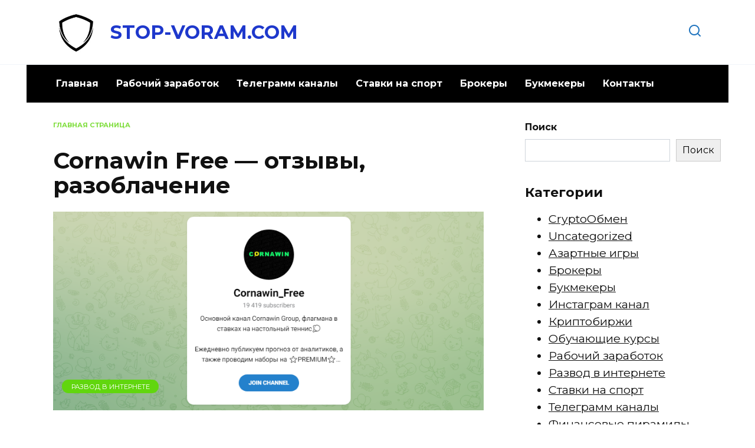

--- FILE ---
content_type: text/html; charset=UTF-8
request_url: https://stop-voram.com/razvod-v-internete/cornawin-free-otzyvy-razoblachenie/
body_size: 19682
content:
<!doctype html>
<html lang="ru-RU">
<head>
	<meta charset="UTF-8">
	<meta name="viewport" content="width=device-width, initial-scale=1">

	<meta name='robots' content='index, follow, max-image-preview:large, max-snippet:-1, max-video-preview:-1' />

	<title>Cornawin Free — отзывы, разоблачение</title>
	<link rel="canonical" href="https://stop-voram.com/razvod-v-internete/cornawin-free-otzyvy-razoblachenie/" />
	<meta property="og:locale" content="ru_RU" />
	<meta property="og:type" content="article" />
	<meta property="og:title" content="Cornawin Free — отзывы, разоблачение" />
	<meta property="og:description" content="Заработать в интернете есть множество вариантов. Кто-то продает товары, другие пользователи торгует на финансовых биржах, есть юзеры, которые занимаются ставками в букмекерских конторах. Ставить на спортивные события, можно самому или покупая прогнозы на аналитических ресурсах. Один из таких ресурсов —Телеграмм-канал «Cornawin Free», в котором представлены прогнозы на разные виды спорта. Клиентам гарантируется высокая проходимость ставок, [&hellip;]" />
	<meta property="og:url" content="https://stop-voram.com/razvod-v-internete/cornawin-free-otzyvy-razoblachenie/" />
	<meta property="og:site_name" content="STOP-VORAM.COM" />
	<meta property="article:published_time" content="2024-01-29T15:15:06+00:00" />
	<meta property="article:modified_time" content="2024-01-29T15:15:08+00:00" />
	<meta property="og:image" content="https://stop-voram.com/wp-content/uploads/2024/01/gl-111.png" />
	<meta property="og:image:width" content="842" />
	<meta property="og:image:height" content="388" />
	<meta property="og:image:type" content="image/png" />
	<meta name="author" content="Наталья" />
	<meta name="twitter:card" content="summary_large_image" />
	<meta name="twitter:creator" content="@ComVoram" />
	<meta name="twitter:site" content="@ComVoram" />
	<meta name="twitter:label1" content="Написано автором" />
	<meta name="twitter:data1" content="Наталья" />
	<meta name="twitter:label2" content="Примерное время для чтения" />
	<meta name="twitter:data2" content="4 минуты" />


<style id='wp-img-auto-sizes-contain-inline-css' type='text/css'>
img:is([sizes=auto i],[sizes^="auto," i]){contain-intrinsic-size:3000px 1500px}
/*# sourceURL=wp-img-auto-sizes-contain-inline-css */
</style>
<style id='wp-block-library-inline-css' type='text/css'>
:root{--wp-block-synced-color:#7a00df;--wp-block-synced-color--rgb:122,0,223;--wp-bound-block-color:var(--wp-block-synced-color);--wp-editor-canvas-background:#ddd;--wp-admin-theme-color:#007cba;--wp-admin-theme-color--rgb:0,124,186;--wp-admin-theme-color-darker-10:#006ba1;--wp-admin-theme-color-darker-10--rgb:0,107,160.5;--wp-admin-theme-color-darker-20:#005a87;--wp-admin-theme-color-darker-20--rgb:0,90,135;--wp-admin-border-width-focus:2px}@media (min-resolution:192dpi){:root{--wp-admin-border-width-focus:1.5px}}.wp-element-button{cursor:pointer}:root .has-very-light-gray-background-color{background-color:#eee}:root .has-very-dark-gray-background-color{background-color:#313131}:root .has-very-light-gray-color{color:#eee}:root .has-very-dark-gray-color{color:#313131}:root .has-vivid-green-cyan-to-vivid-cyan-blue-gradient-background{background:linear-gradient(135deg,#00d084,#0693e3)}:root .has-purple-crush-gradient-background{background:linear-gradient(135deg,#34e2e4,#4721fb 50%,#ab1dfe)}:root .has-hazy-dawn-gradient-background{background:linear-gradient(135deg,#faaca8,#dad0ec)}:root .has-subdued-olive-gradient-background{background:linear-gradient(135deg,#fafae1,#67a671)}:root .has-atomic-cream-gradient-background{background:linear-gradient(135deg,#fdd79a,#004a59)}:root .has-nightshade-gradient-background{background:linear-gradient(135deg,#330968,#31cdcf)}:root .has-midnight-gradient-background{background:linear-gradient(135deg,#020381,#2874fc)}:root{--wp--preset--font-size--normal:16px;--wp--preset--font-size--huge:42px}.has-regular-font-size{font-size:1em}.has-larger-font-size{font-size:2.625em}.has-normal-font-size{font-size:var(--wp--preset--font-size--normal)}.has-huge-font-size{font-size:var(--wp--preset--font-size--huge)}.has-text-align-center{text-align:center}.has-text-align-left{text-align:left}.has-text-align-right{text-align:right}.has-fit-text{white-space:nowrap!important}#end-resizable-editor-section{display:none}.aligncenter{clear:both}.items-justified-left{justify-content:flex-start}.items-justified-center{justify-content:center}.items-justified-right{justify-content:flex-end}.items-justified-space-between{justify-content:space-between}.screen-reader-text{border:0;clip-path:inset(50%);height:1px;margin:-1px;overflow:hidden;padding:0;position:absolute;width:1px;word-wrap:normal!important}.screen-reader-text:focus{background-color:#ddd;clip-path:none;color:#444;display:block;font-size:1em;height:auto;left:5px;line-height:normal;padding:15px 23px 14px;text-decoration:none;top:5px;width:auto;z-index:100000}html :where(.has-border-color){border-style:solid}html :where([style*=border-top-color]){border-top-style:solid}html :where([style*=border-right-color]){border-right-style:solid}html :where([style*=border-bottom-color]){border-bottom-style:solid}html :where([style*=border-left-color]){border-left-style:solid}html :where([style*=border-width]){border-style:solid}html :where([style*=border-top-width]){border-top-style:solid}html :where([style*=border-right-width]){border-right-style:solid}html :where([style*=border-bottom-width]){border-bottom-style:solid}html :where([style*=border-left-width]){border-left-style:solid}html :where(img[class*=wp-image-]){height:auto;max-width:100%}:where(figure){margin:0 0 1em}html :where(.is-position-sticky){--wp-admin--admin-bar--position-offset:var(--wp-admin--admin-bar--height,0px)}@media screen and (max-width:600px){html :where(.is-position-sticky){--wp-admin--admin-bar--position-offset:0px}}

/*# sourceURL=wp-block-library-inline-css */
</style><style id='wp-block-categories-inline-css' type='text/css'>
.wp-block-categories{box-sizing:border-box}.wp-block-categories.alignleft{margin-right:2em}.wp-block-categories.alignright{margin-left:2em}.wp-block-categories.wp-block-categories-dropdown.aligncenter{text-align:center}.wp-block-categories .wp-block-categories__label{display:block;width:100%}
/*# sourceURL=https://stop-voram.com/wp-includes/blocks/categories/style.min.css */
</style>
<style id='wp-block-image-inline-css' type='text/css'>
.wp-block-image>a,.wp-block-image>figure>a{display:inline-block}.wp-block-image img{box-sizing:border-box;height:auto;max-width:100%;vertical-align:bottom}@media not (prefers-reduced-motion){.wp-block-image img.hide{visibility:hidden}.wp-block-image img.show{animation:show-content-image .4s}}.wp-block-image[style*=border-radius] img,.wp-block-image[style*=border-radius]>a{border-radius:inherit}.wp-block-image.has-custom-border img{box-sizing:border-box}.wp-block-image.aligncenter{text-align:center}.wp-block-image.alignfull>a,.wp-block-image.alignwide>a{width:100%}.wp-block-image.alignfull img,.wp-block-image.alignwide img{height:auto;width:100%}.wp-block-image .aligncenter,.wp-block-image .alignleft,.wp-block-image .alignright,.wp-block-image.aligncenter,.wp-block-image.alignleft,.wp-block-image.alignright{display:table}.wp-block-image .aligncenter>figcaption,.wp-block-image .alignleft>figcaption,.wp-block-image .alignright>figcaption,.wp-block-image.aligncenter>figcaption,.wp-block-image.alignleft>figcaption,.wp-block-image.alignright>figcaption{caption-side:bottom;display:table-caption}.wp-block-image .alignleft{float:left;margin:.5em 1em .5em 0}.wp-block-image .alignright{float:right;margin:.5em 0 .5em 1em}.wp-block-image .aligncenter{margin-left:auto;margin-right:auto}.wp-block-image :where(figcaption){margin-bottom:1em;margin-top:.5em}.wp-block-image.is-style-circle-mask img{border-radius:9999px}@supports ((-webkit-mask-image:none) or (mask-image:none)) or (-webkit-mask-image:none){.wp-block-image.is-style-circle-mask img{border-radius:0;-webkit-mask-image:url('data:image/svg+xml;utf8,<svg viewBox="0 0 100 100" xmlns="http://www.w3.org/2000/svg"><circle cx="50" cy="50" r="50"/></svg>');mask-image:url('data:image/svg+xml;utf8,<svg viewBox="0 0 100 100" xmlns="http://www.w3.org/2000/svg"><circle cx="50" cy="50" r="50"/></svg>');mask-mode:alpha;-webkit-mask-position:center;mask-position:center;-webkit-mask-repeat:no-repeat;mask-repeat:no-repeat;-webkit-mask-size:contain;mask-size:contain}}:root :where(.wp-block-image.is-style-rounded img,.wp-block-image .is-style-rounded img){border-radius:9999px}.wp-block-image figure{margin:0}.wp-lightbox-container{display:flex;flex-direction:column;position:relative}.wp-lightbox-container img{cursor:zoom-in}.wp-lightbox-container img:hover+button{opacity:1}.wp-lightbox-container button{align-items:center;backdrop-filter:blur(16px) saturate(180%);background-color:#5a5a5a40;border:none;border-radius:4px;cursor:zoom-in;display:flex;height:20px;justify-content:center;opacity:0;padding:0;position:absolute;right:16px;text-align:center;top:16px;width:20px;z-index:100}@media not (prefers-reduced-motion){.wp-lightbox-container button{transition:opacity .2s ease}}.wp-lightbox-container button:focus-visible{outline:3px auto #5a5a5a40;outline:3px auto -webkit-focus-ring-color;outline-offset:3px}.wp-lightbox-container button:hover{cursor:pointer;opacity:1}.wp-lightbox-container button:focus{opacity:1}.wp-lightbox-container button:focus,.wp-lightbox-container button:hover,.wp-lightbox-container button:not(:hover):not(:active):not(.has-background){background-color:#5a5a5a40;border:none}.wp-lightbox-overlay{box-sizing:border-box;cursor:zoom-out;height:100vh;left:0;overflow:hidden;position:fixed;top:0;visibility:hidden;width:100%;z-index:100000}.wp-lightbox-overlay .close-button{align-items:center;cursor:pointer;display:flex;justify-content:center;min-height:40px;min-width:40px;padding:0;position:absolute;right:calc(env(safe-area-inset-right) + 16px);top:calc(env(safe-area-inset-top) + 16px);z-index:5000000}.wp-lightbox-overlay .close-button:focus,.wp-lightbox-overlay .close-button:hover,.wp-lightbox-overlay .close-button:not(:hover):not(:active):not(.has-background){background:none;border:none}.wp-lightbox-overlay .lightbox-image-container{height:var(--wp--lightbox-container-height);left:50%;overflow:hidden;position:absolute;top:50%;transform:translate(-50%,-50%);transform-origin:top left;width:var(--wp--lightbox-container-width);z-index:9999999999}.wp-lightbox-overlay .wp-block-image{align-items:center;box-sizing:border-box;display:flex;height:100%;justify-content:center;margin:0;position:relative;transform-origin:0 0;width:100%;z-index:3000000}.wp-lightbox-overlay .wp-block-image img{height:var(--wp--lightbox-image-height);min-height:var(--wp--lightbox-image-height);min-width:var(--wp--lightbox-image-width);width:var(--wp--lightbox-image-width)}.wp-lightbox-overlay .wp-block-image figcaption{display:none}.wp-lightbox-overlay button{background:none;border:none}.wp-lightbox-overlay .scrim{background-color:#fff;height:100%;opacity:.9;position:absolute;width:100%;z-index:2000000}.wp-lightbox-overlay.active{visibility:visible}@media not (prefers-reduced-motion){.wp-lightbox-overlay.active{animation:turn-on-visibility .25s both}.wp-lightbox-overlay.active img{animation:turn-on-visibility .35s both}.wp-lightbox-overlay.show-closing-animation:not(.active){animation:turn-off-visibility .35s both}.wp-lightbox-overlay.show-closing-animation:not(.active) img{animation:turn-off-visibility .25s both}.wp-lightbox-overlay.zoom.active{animation:none;opacity:1;visibility:visible}.wp-lightbox-overlay.zoom.active .lightbox-image-container{animation:lightbox-zoom-in .4s}.wp-lightbox-overlay.zoom.active .lightbox-image-container img{animation:none}.wp-lightbox-overlay.zoom.active .scrim{animation:turn-on-visibility .4s forwards}.wp-lightbox-overlay.zoom.show-closing-animation:not(.active){animation:none}.wp-lightbox-overlay.zoom.show-closing-animation:not(.active) .lightbox-image-container{animation:lightbox-zoom-out .4s}.wp-lightbox-overlay.zoom.show-closing-animation:not(.active) .lightbox-image-container img{animation:none}.wp-lightbox-overlay.zoom.show-closing-animation:not(.active) .scrim{animation:turn-off-visibility .4s forwards}}@keyframes show-content-image{0%{visibility:hidden}99%{visibility:hidden}to{visibility:visible}}@keyframes turn-on-visibility{0%{opacity:0}to{opacity:1}}@keyframes turn-off-visibility{0%{opacity:1;visibility:visible}99%{opacity:0;visibility:visible}to{opacity:0;visibility:hidden}}@keyframes lightbox-zoom-in{0%{transform:translate(calc((-100vw + var(--wp--lightbox-scrollbar-width))/2 + var(--wp--lightbox-initial-left-position)),calc(-50vh + var(--wp--lightbox-initial-top-position))) scale(var(--wp--lightbox-scale))}to{transform:translate(-50%,-50%) scale(1)}}@keyframes lightbox-zoom-out{0%{transform:translate(-50%,-50%) scale(1);visibility:visible}99%{visibility:visible}to{transform:translate(calc((-100vw + var(--wp--lightbox-scrollbar-width))/2 + var(--wp--lightbox-initial-left-position)),calc(-50vh + var(--wp--lightbox-initial-top-position))) scale(var(--wp--lightbox-scale));visibility:hidden}}
/*# sourceURL=https://stop-voram.com/wp-includes/blocks/image/style.min.css */
</style>
<style id='wp-block-image-theme-inline-css' type='text/css'>
:root :where(.wp-block-image figcaption){color:#555;font-size:13px;text-align:center}.is-dark-theme :root :where(.wp-block-image figcaption){color:#ffffffa6}.wp-block-image{margin:0 0 1em}
/*# sourceURL=https://stop-voram.com/wp-includes/blocks/image/theme.min.css */
</style>
<style id='wp-block-latest-comments-inline-css' type='text/css'>
ol.wp-block-latest-comments{box-sizing:border-box;margin-left:0}:where(.wp-block-latest-comments:not([style*=line-height] .wp-block-latest-comments__comment)){line-height:1.1}:where(.wp-block-latest-comments:not([style*=line-height] .wp-block-latest-comments__comment-excerpt p)){line-height:1.8}.has-dates :where(.wp-block-latest-comments:not([style*=line-height])),.has-excerpts :where(.wp-block-latest-comments:not([style*=line-height])){line-height:1.5}.wp-block-latest-comments .wp-block-latest-comments{padding-left:0}.wp-block-latest-comments__comment{list-style:none;margin-bottom:1em}.has-avatars .wp-block-latest-comments__comment{list-style:none;min-height:2.25em}.has-avatars .wp-block-latest-comments__comment .wp-block-latest-comments__comment-excerpt,.has-avatars .wp-block-latest-comments__comment .wp-block-latest-comments__comment-meta{margin-left:3.25em}.wp-block-latest-comments__comment-excerpt p{font-size:.875em;margin:.36em 0 1.4em}.wp-block-latest-comments__comment-date{display:block;font-size:.75em}.wp-block-latest-comments .avatar,.wp-block-latest-comments__comment-avatar{border-radius:1.5em;display:block;float:left;height:2.5em;margin-right:.75em;width:2.5em}.wp-block-latest-comments[class*=-font-size] a,.wp-block-latest-comments[style*=font-size] a{font-size:inherit}
/*# sourceURL=https://stop-voram.com/wp-includes/blocks/latest-comments/style.min.css */
</style>
<style id='wp-block-latest-posts-inline-css' type='text/css'>
.wp-block-latest-posts{box-sizing:border-box}.wp-block-latest-posts.alignleft{margin-right:2em}.wp-block-latest-posts.alignright{margin-left:2em}.wp-block-latest-posts.wp-block-latest-posts__list{list-style:none}.wp-block-latest-posts.wp-block-latest-posts__list li{clear:both;overflow-wrap:break-word}.wp-block-latest-posts.is-grid{display:flex;flex-wrap:wrap}.wp-block-latest-posts.is-grid li{margin:0 1.25em 1.25em 0;width:100%}@media (min-width:600px){.wp-block-latest-posts.columns-2 li{width:calc(50% - .625em)}.wp-block-latest-posts.columns-2 li:nth-child(2n){margin-right:0}.wp-block-latest-posts.columns-3 li{width:calc(33.33333% - .83333em)}.wp-block-latest-posts.columns-3 li:nth-child(3n){margin-right:0}.wp-block-latest-posts.columns-4 li{width:calc(25% - .9375em)}.wp-block-latest-posts.columns-4 li:nth-child(4n){margin-right:0}.wp-block-latest-posts.columns-5 li{width:calc(20% - 1em)}.wp-block-latest-posts.columns-5 li:nth-child(5n){margin-right:0}.wp-block-latest-posts.columns-6 li{width:calc(16.66667% - 1.04167em)}.wp-block-latest-posts.columns-6 li:nth-child(6n){margin-right:0}}:root :where(.wp-block-latest-posts.is-grid){padding:0}:root :where(.wp-block-latest-posts.wp-block-latest-posts__list){padding-left:0}.wp-block-latest-posts__post-author,.wp-block-latest-posts__post-date{display:block;font-size:.8125em}.wp-block-latest-posts__post-excerpt,.wp-block-latest-posts__post-full-content{margin-bottom:1em;margin-top:.5em}.wp-block-latest-posts__featured-image a{display:inline-block}.wp-block-latest-posts__featured-image img{height:auto;max-width:100%;width:auto}.wp-block-latest-posts__featured-image.alignleft{float:left;margin-right:1em}.wp-block-latest-posts__featured-image.alignright{float:right;margin-left:1em}.wp-block-latest-posts__featured-image.aligncenter{margin-bottom:1em;text-align:center}
/*# sourceURL=https://stop-voram.com/wp-includes/blocks/latest-posts/style.min.css */
</style>
<style id='wp-block-list-inline-css' type='text/css'>
ol,ul{box-sizing:border-box}:root :where(.wp-block-list.has-background){padding:1.25em 2.375em}
/*# sourceURL=https://stop-voram.com/wp-includes/blocks/list/style.min.css */
</style>
<style id='wp-block-search-inline-css' type='text/css'>
.wp-block-search__button{margin-left:10px;word-break:normal}.wp-block-search__button.has-icon{line-height:0}.wp-block-search__button svg{height:1.25em;min-height:24px;min-width:24px;width:1.25em;fill:currentColor;vertical-align:text-bottom}:where(.wp-block-search__button){border:1px solid #ccc;padding:6px 10px}.wp-block-search__inside-wrapper{display:flex;flex:auto;flex-wrap:nowrap;max-width:100%}.wp-block-search__label{width:100%}.wp-block-search.wp-block-search__button-only .wp-block-search__button{box-sizing:border-box;display:flex;flex-shrink:0;justify-content:center;margin-left:0;max-width:100%}.wp-block-search.wp-block-search__button-only .wp-block-search__inside-wrapper{min-width:0!important;transition-property:width}.wp-block-search.wp-block-search__button-only .wp-block-search__input{flex-basis:100%;transition-duration:.3s}.wp-block-search.wp-block-search__button-only.wp-block-search__searchfield-hidden,.wp-block-search.wp-block-search__button-only.wp-block-search__searchfield-hidden .wp-block-search__inside-wrapper{overflow:hidden}.wp-block-search.wp-block-search__button-only.wp-block-search__searchfield-hidden .wp-block-search__input{border-left-width:0!important;border-right-width:0!important;flex-basis:0;flex-grow:0;margin:0;min-width:0!important;padding-left:0!important;padding-right:0!important;width:0!important}:where(.wp-block-search__input){appearance:none;border:1px solid #949494;flex-grow:1;font-family:inherit;font-size:inherit;font-style:inherit;font-weight:inherit;letter-spacing:inherit;line-height:inherit;margin-left:0;margin-right:0;min-width:3rem;padding:8px;text-decoration:unset!important;text-transform:inherit}:where(.wp-block-search__button-inside .wp-block-search__inside-wrapper){background-color:#fff;border:1px solid #949494;box-sizing:border-box;padding:4px}:where(.wp-block-search__button-inside .wp-block-search__inside-wrapper) .wp-block-search__input{border:none;border-radius:0;padding:0 4px}:where(.wp-block-search__button-inside .wp-block-search__inside-wrapper) .wp-block-search__input:focus{outline:none}:where(.wp-block-search__button-inside .wp-block-search__inside-wrapper) :where(.wp-block-search__button){padding:4px 8px}.wp-block-search.aligncenter .wp-block-search__inside-wrapper{margin:auto}.wp-block[data-align=right] .wp-block-search.wp-block-search__button-only .wp-block-search__inside-wrapper{float:right}
/*# sourceURL=https://stop-voram.com/wp-includes/blocks/search/style.min.css */
</style>
<style id='wp-block-search-theme-inline-css' type='text/css'>
.wp-block-search .wp-block-search__label{font-weight:700}.wp-block-search__button{border:1px solid #ccc;padding:.375em .625em}
/*# sourceURL=https://stop-voram.com/wp-includes/blocks/search/theme.min.css */
</style>
<style id='wp-block-group-inline-css' type='text/css'>
.wp-block-group{box-sizing:border-box}:where(.wp-block-group.wp-block-group-is-layout-constrained){position:relative}
/*# sourceURL=https://stop-voram.com/wp-includes/blocks/group/style.min.css */
</style>
<style id='wp-block-group-theme-inline-css' type='text/css'>
:where(.wp-block-group.has-background){padding:1.25em 2.375em}
/*# sourceURL=https://stop-voram.com/wp-includes/blocks/group/theme.min.css */
</style>
<style id='global-styles-inline-css' type='text/css'>
:root{--wp--preset--aspect-ratio--square: 1;--wp--preset--aspect-ratio--4-3: 4/3;--wp--preset--aspect-ratio--3-4: 3/4;--wp--preset--aspect-ratio--3-2: 3/2;--wp--preset--aspect-ratio--2-3: 2/3;--wp--preset--aspect-ratio--16-9: 16/9;--wp--preset--aspect-ratio--9-16: 9/16;--wp--preset--color--black: #000000;--wp--preset--color--cyan-bluish-gray: #abb8c3;--wp--preset--color--white: #ffffff;--wp--preset--color--pale-pink: #f78da7;--wp--preset--color--vivid-red: #cf2e2e;--wp--preset--color--luminous-vivid-orange: #ff6900;--wp--preset--color--luminous-vivid-amber: #fcb900;--wp--preset--color--light-green-cyan: #7bdcb5;--wp--preset--color--vivid-green-cyan: #00d084;--wp--preset--color--pale-cyan-blue: #8ed1fc;--wp--preset--color--vivid-cyan-blue: #0693e3;--wp--preset--color--vivid-purple: #9b51e0;--wp--preset--gradient--vivid-cyan-blue-to-vivid-purple: linear-gradient(135deg,rgb(6,147,227) 0%,rgb(155,81,224) 100%);--wp--preset--gradient--light-green-cyan-to-vivid-green-cyan: linear-gradient(135deg,rgb(122,220,180) 0%,rgb(0,208,130) 100%);--wp--preset--gradient--luminous-vivid-amber-to-luminous-vivid-orange: linear-gradient(135deg,rgb(252,185,0) 0%,rgb(255,105,0) 100%);--wp--preset--gradient--luminous-vivid-orange-to-vivid-red: linear-gradient(135deg,rgb(255,105,0) 0%,rgb(207,46,46) 100%);--wp--preset--gradient--very-light-gray-to-cyan-bluish-gray: linear-gradient(135deg,rgb(238,238,238) 0%,rgb(169,184,195) 100%);--wp--preset--gradient--cool-to-warm-spectrum: linear-gradient(135deg,rgb(74,234,220) 0%,rgb(151,120,209) 20%,rgb(207,42,186) 40%,rgb(238,44,130) 60%,rgb(251,105,98) 80%,rgb(254,248,76) 100%);--wp--preset--gradient--blush-light-purple: linear-gradient(135deg,rgb(255,206,236) 0%,rgb(152,150,240) 100%);--wp--preset--gradient--blush-bordeaux: linear-gradient(135deg,rgb(254,205,165) 0%,rgb(254,45,45) 50%,rgb(107,0,62) 100%);--wp--preset--gradient--luminous-dusk: linear-gradient(135deg,rgb(255,203,112) 0%,rgb(199,81,192) 50%,rgb(65,88,208) 100%);--wp--preset--gradient--pale-ocean: linear-gradient(135deg,rgb(255,245,203) 0%,rgb(182,227,212) 50%,rgb(51,167,181) 100%);--wp--preset--gradient--electric-grass: linear-gradient(135deg,rgb(202,248,128) 0%,rgb(113,206,126) 100%);--wp--preset--gradient--midnight: linear-gradient(135deg,rgb(2,3,129) 0%,rgb(40,116,252) 100%);--wp--preset--font-size--small: 19.5px;--wp--preset--font-size--medium: 20px;--wp--preset--font-size--large: 36.5px;--wp--preset--font-size--x-large: 42px;--wp--preset--font-size--normal: 22px;--wp--preset--font-size--huge: 49.5px;--wp--preset--spacing--20: 0.44rem;--wp--preset--spacing--30: 0.67rem;--wp--preset--spacing--40: 1rem;--wp--preset--spacing--50: 1.5rem;--wp--preset--spacing--60: 2.25rem;--wp--preset--spacing--70: 3.38rem;--wp--preset--spacing--80: 5.06rem;--wp--preset--shadow--natural: 6px 6px 9px rgba(0, 0, 0, 0.2);--wp--preset--shadow--deep: 12px 12px 50px rgba(0, 0, 0, 0.4);--wp--preset--shadow--sharp: 6px 6px 0px rgba(0, 0, 0, 0.2);--wp--preset--shadow--outlined: 6px 6px 0px -3px rgb(255, 255, 255), 6px 6px rgb(0, 0, 0);--wp--preset--shadow--crisp: 6px 6px 0px rgb(0, 0, 0);}:where(.is-layout-flex){gap: 0.5em;}:where(.is-layout-grid){gap: 0.5em;}body .is-layout-flex{display: flex;}.is-layout-flex{flex-wrap: wrap;align-items: center;}.is-layout-flex > :is(*, div){margin: 0;}body .is-layout-grid{display: grid;}.is-layout-grid > :is(*, div){margin: 0;}:where(.wp-block-columns.is-layout-flex){gap: 2em;}:where(.wp-block-columns.is-layout-grid){gap: 2em;}:where(.wp-block-post-template.is-layout-flex){gap: 1.25em;}:where(.wp-block-post-template.is-layout-grid){gap: 1.25em;}.has-black-color{color: var(--wp--preset--color--black) !important;}.has-cyan-bluish-gray-color{color: var(--wp--preset--color--cyan-bluish-gray) !important;}.has-white-color{color: var(--wp--preset--color--white) !important;}.has-pale-pink-color{color: var(--wp--preset--color--pale-pink) !important;}.has-vivid-red-color{color: var(--wp--preset--color--vivid-red) !important;}.has-luminous-vivid-orange-color{color: var(--wp--preset--color--luminous-vivid-orange) !important;}.has-luminous-vivid-amber-color{color: var(--wp--preset--color--luminous-vivid-amber) !important;}.has-light-green-cyan-color{color: var(--wp--preset--color--light-green-cyan) !important;}.has-vivid-green-cyan-color{color: var(--wp--preset--color--vivid-green-cyan) !important;}.has-pale-cyan-blue-color{color: var(--wp--preset--color--pale-cyan-blue) !important;}.has-vivid-cyan-blue-color{color: var(--wp--preset--color--vivid-cyan-blue) !important;}.has-vivid-purple-color{color: var(--wp--preset--color--vivid-purple) !important;}.has-black-background-color{background-color: var(--wp--preset--color--black) !important;}.has-cyan-bluish-gray-background-color{background-color: var(--wp--preset--color--cyan-bluish-gray) !important;}.has-white-background-color{background-color: var(--wp--preset--color--white) !important;}.has-pale-pink-background-color{background-color: var(--wp--preset--color--pale-pink) !important;}.has-vivid-red-background-color{background-color: var(--wp--preset--color--vivid-red) !important;}.has-luminous-vivid-orange-background-color{background-color: var(--wp--preset--color--luminous-vivid-orange) !important;}.has-luminous-vivid-amber-background-color{background-color: var(--wp--preset--color--luminous-vivid-amber) !important;}.has-light-green-cyan-background-color{background-color: var(--wp--preset--color--light-green-cyan) !important;}.has-vivid-green-cyan-background-color{background-color: var(--wp--preset--color--vivid-green-cyan) !important;}.has-pale-cyan-blue-background-color{background-color: var(--wp--preset--color--pale-cyan-blue) !important;}.has-vivid-cyan-blue-background-color{background-color: var(--wp--preset--color--vivid-cyan-blue) !important;}.has-vivid-purple-background-color{background-color: var(--wp--preset--color--vivid-purple) !important;}.has-black-border-color{border-color: var(--wp--preset--color--black) !important;}.has-cyan-bluish-gray-border-color{border-color: var(--wp--preset--color--cyan-bluish-gray) !important;}.has-white-border-color{border-color: var(--wp--preset--color--white) !important;}.has-pale-pink-border-color{border-color: var(--wp--preset--color--pale-pink) !important;}.has-vivid-red-border-color{border-color: var(--wp--preset--color--vivid-red) !important;}.has-luminous-vivid-orange-border-color{border-color: var(--wp--preset--color--luminous-vivid-orange) !important;}.has-luminous-vivid-amber-border-color{border-color: var(--wp--preset--color--luminous-vivid-amber) !important;}.has-light-green-cyan-border-color{border-color: var(--wp--preset--color--light-green-cyan) !important;}.has-vivid-green-cyan-border-color{border-color: var(--wp--preset--color--vivid-green-cyan) !important;}.has-pale-cyan-blue-border-color{border-color: var(--wp--preset--color--pale-cyan-blue) !important;}.has-vivid-cyan-blue-border-color{border-color: var(--wp--preset--color--vivid-cyan-blue) !important;}.has-vivid-purple-border-color{border-color: var(--wp--preset--color--vivid-purple) !important;}.has-vivid-cyan-blue-to-vivid-purple-gradient-background{background: var(--wp--preset--gradient--vivid-cyan-blue-to-vivid-purple) !important;}.has-light-green-cyan-to-vivid-green-cyan-gradient-background{background: var(--wp--preset--gradient--light-green-cyan-to-vivid-green-cyan) !important;}.has-luminous-vivid-amber-to-luminous-vivid-orange-gradient-background{background: var(--wp--preset--gradient--luminous-vivid-amber-to-luminous-vivid-orange) !important;}.has-luminous-vivid-orange-to-vivid-red-gradient-background{background: var(--wp--preset--gradient--luminous-vivid-orange-to-vivid-red) !important;}.has-very-light-gray-to-cyan-bluish-gray-gradient-background{background: var(--wp--preset--gradient--very-light-gray-to-cyan-bluish-gray) !important;}.has-cool-to-warm-spectrum-gradient-background{background: var(--wp--preset--gradient--cool-to-warm-spectrum) !important;}.has-blush-light-purple-gradient-background{background: var(--wp--preset--gradient--blush-light-purple) !important;}.has-blush-bordeaux-gradient-background{background: var(--wp--preset--gradient--blush-bordeaux) !important;}.has-luminous-dusk-gradient-background{background: var(--wp--preset--gradient--luminous-dusk) !important;}.has-pale-ocean-gradient-background{background: var(--wp--preset--gradient--pale-ocean) !important;}.has-electric-grass-gradient-background{background: var(--wp--preset--gradient--electric-grass) !important;}.has-midnight-gradient-background{background: var(--wp--preset--gradient--midnight) !important;}.has-small-font-size{font-size: var(--wp--preset--font-size--small) !important;}.has-medium-font-size{font-size: var(--wp--preset--font-size--medium) !important;}.has-large-font-size{font-size: var(--wp--preset--font-size--large) !important;}.has-x-large-font-size{font-size: var(--wp--preset--font-size--x-large) !important;}
/*# sourceURL=global-styles-inline-css */
</style>
<style id='core-block-supports-inline-css' type='text/css'>
.wp-elements-ae8f7404fb65460e4e6373267de27883 a:where(:not(.wp-element-button)){color:var(--wp--preset--color--vivid-cyan-blue);}.wp-elements-f7b4723522ce2b09355bbb90f85731ca a:where(:not(.wp-element-button)){color:var(--wp--preset--color--vivid-green-cyan);}.wp-elements-f02dd2a6061c1832c962cac77f18e0d8 a:where(:not(.wp-element-button)){color:var(--wp--preset--color--vivid-red);}.wp-container-core-group-is-layout-8cf370e7{flex-direction:column;align-items:flex-start;}
/*# sourceURL=core-block-supports-inline-css */
</style>

<style id='classic-theme-styles-inline-css' type='text/css'>
/*! This file is auto-generated */
.wp-block-button__link{color:#fff;background-color:#32373c;border-radius:9999px;box-shadow:none;text-decoration:none;padding:calc(.667em + 2px) calc(1.333em + 2px);font-size:1.125em}.wp-block-file__button{background:#32373c;color:#fff;text-decoration:none}
/*# sourceURL=/wp-includes/css/classic-themes.min.css */
</style>
<link rel='stylesheet' id='expert-review-style-css' href='https://stop-voram.com/wp-content/plugins/expert-review/assets/public/css/styles.min.css'  media='all' />
<link rel='stylesheet' id='google-fonts-css' href='https://fonts.googleapis.com/css?family=Montserrat%3A400%2C400i%2C700&#038;subset=cyrillic&#038;display=swap'  media='all' />
<link rel='stylesheet' id='reboot-style-css' href='https://stop-voram.com/wp-content/themes/reboot/assets/css/style.min.css'  media='all' />
<link rel='stylesheet' id='wp-block-paragraph-css' href='https://stop-voram.com/wp-includes/blocks/paragraph/style.min.css'  media='all' />
<link rel='stylesheet' id='wp-block-heading-css' href='https://stop-voram.com/wp-includes/blocks/heading/style.min.css'  media='all' />
<link rel='stylesheet' id='wp-block-quote-css' href='https://stop-voram.com/wp-includes/blocks/quote/style.min.css'  media='all' />
<link rel='stylesheet' id='wp-block-quote-theme-css' href='https://stop-voram.com/wp-includes/blocks/quote/theme.min.css'  media='all' />
<script type="text/javascript" src="https://stop-voram.com/wp-includes/js/jquery/jquery.min.js" id="jquery-core-js"></script>
<style>.pseudo-clearfy-link { color: #008acf; cursor: pointer;}.pseudo-clearfy-link:hover { text-decoration: none;}</style><link rel="preload" href="https://stop-voram.com/wp-content/themes/reboot/assets/fonts/wpshop-core.ttf" as="font" crossorigin><link rel="prefetch" href="https://stop-voram.com/wp-content/uploads/2024/01/gl-111.png" as="image" crossorigin>
    <style>.site-logotype{max-width:500px}.site-logotype img{max-height:70px}.scrolltop:before{color:#59d600}::selection, .card-slider__category, .card-slider-container .swiper-pagination-bullet-active, .post-card--grid .post-card__thumbnail:before, .post-card:not(.post-card--small) .post-card__thumbnail a:before, .post-card:not(.post-card--small) .post-card__category,  .post-box--high .post-box__category span, .post-box--wide .post-box__category span, .page-separator, .pagination .nav-links .page-numbers:not(.dots):not(.current):before, .btn, .btn-primary:hover, .btn-primary:not(:disabled):not(.disabled).active, .btn-primary:not(:disabled):not(.disabled):active, .show>.btn-primary.dropdown-toggle, .comment-respond .form-submit input, .page-links__item:hover{background-color:#61d60e}.entry-image--big .entry-image__body .post-card__category a, .home-text ul:not([class])>li:before, .home-text ul.wp-block-list>li:before, .page-content ul:not([class])>li:before, .page-content ul.wp-block-list>li:before, .taxonomy-description ul:not([class])>li:before, .taxonomy-description ul.wp-block-list>li:before, .widget-area .widget_categories ul.menu li a:before, .widget-area .widget_categories ul.menu li span:before, .widget-area .widget_categories>ul li a:before, .widget-area .widget_categories>ul li span:before, .widget-area .widget_nav_menu ul.menu li a:before, .widget-area .widget_nav_menu ul.menu li span:before, .widget-area .widget_nav_menu>ul li a:before, .widget-area .widget_nav_menu>ul li span:before, .page-links .page-numbers:not(.dots):not(.current):before, .page-links .post-page-numbers:not(.dots):not(.current):before, .pagination .nav-links .page-numbers:not(.dots):not(.current):before, .pagination .nav-links .post-page-numbers:not(.dots):not(.current):before, .entry-image--full .entry-image__body .post-card__category a, .entry-image--fullscreen .entry-image__body .post-card__category a, .entry-image--wide .entry-image__body .post-card__category a{background-color:#61d60e}.comment-respond input:focus, select:focus, textarea:focus, .post-card--grid.post-card--thumbnail-no, .post-card--standard:after, .post-card--related.post-card--thumbnail-no:hover, .spoiler-box, .btn-primary, .btn-primary:hover, .btn-primary:not(:disabled):not(.disabled).active, .btn-primary:not(:disabled):not(.disabled):active, .show>.btn-primary.dropdown-toggle, .inp:focus, .entry-tag:focus, .entry-tag:hover, .search-screen .search-form .search-field:focus, .entry-content ul:not([class])>li:before, .entry-content ul.wp-block-list>li:before, .text-content ul:not([class])>li:before, .text-content ul.wp-block-list>li:before, .page-content ul:not([class])>li:before, .page-content ul.wp-block-list>li:before, .taxonomy-description ul:not([class])>li:before, .taxonomy-description ul.wp-block-list>li:before, .entry-content blockquote:not(.wpremark),
        .input:focus, input[type=color]:focus, input[type=date]:focus, input[type=datetime-local]:focus, input[type=datetime]:focus, input[type=email]:focus, input[type=month]:focus, input[type=number]:focus, input[type=password]:focus, input[type=range]:focus, input[type=search]:focus, input[type=tel]:focus, input[type=text]:focus, input[type=time]:focus, input[type=url]:focus, input[type=week]:focus, select:focus, textarea:focus{border-color:#61d60e !important}.post-card--small .post-card__category, .post-card__author:before, .post-card__comments:before, .post-card__date:before, .post-card__like:before, .post-card__views:before, .entry-author:before, .entry-date:before, .entry-time:before, .entry-views:before, .entry-comments:before, .entry-content ol:not([class])>li:before, .entry-content ol.wp-block-list>li:before, .text-content ol:not([class])>li:before, .text-content ol.wp-block-list>li:before, .entry-content blockquote:before, .spoiler-box__title:after, .search-icon:hover:before, .search-form .search-submit:hover:before, .star-rating-item.hover,
        .comment-list .bypostauthor>.comment-body .comment-author:after,
        .breadcrumb a, .breadcrumb span,
        .search-screen .search-form .search-submit:before, 
        .star-rating--score-1:not(.hover) .star-rating-item:nth-child(1),
        .star-rating--score-2:not(.hover) .star-rating-item:nth-child(1), .star-rating--score-2:not(.hover) .star-rating-item:nth-child(2),
        .star-rating--score-3:not(.hover) .star-rating-item:nth-child(1), .star-rating--score-3:not(.hover) .star-rating-item:nth-child(2), .star-rating--score-3:not(.hover) .star-rating-item:nth-child(3),
        .star-rating--score-4:not(.hover) .star-rating-item:nth-child(1), .star-rating--score-4:not(.hover) .star-rating-item:nth-child(2), .star-rating--score-4:not(.hover) .star-rating-item:nth-child(3), .star-rating--score-4:not(.hover) .star-rating-item:nth-child(4),
        .star-rating--score-5:not(.hover) .star-rating-item:nth-child(1), .star-rating--score-5:not(.hover) .star-rating-item:nth-child(2), .star-rating--score-5:not(.hover) .star-rating-item:nth-child(3), .star-rating--score-5:not(.hover) .star-rating-item:nth-child(4), .star-rating--score-5:not(.hover) .star-rating-item:nth-child(5){color:#61d60e}a:hover, a:focus, a:active, .spanlink:hover, .entry-content a:not(.wp-block-button__link):hover, .entry-content a:not(.wp-block-button__link):focus, .entry-content a:not(.wp-block-button__link):active, .top-menu ul li>a:hover, .top-menu ul li>span:hover, .main-navigation ul li a:hover, .main-navigation ul li span:hover, .footer-navigation ul li a:hover, .footer-navigation ul li span:hover, .comment-reply-link:hover, .pseudo-link:hover, .child-categories ul li a:hover{color:#30c407}.top-menu>ul>li>a:before, .top-menu>ul>li>span:before{background:#30c407}.child-categories ul li a:hover, .post-box--no-thumb a:hover{border-color:#30c407}.post-box--card:hover{box-shadow: inset 0 0 0 1px #30c407}.post-box--card:hover{-webkit-box-shadow: inset 0 0 0 1px #30c407}.site-header, .site-header a, .site-header .pseudo-link{color:#1e73be}.humburger span{background:#1e73be}.site-title, .site-title a{color:#1e38cc}.site-description{color:#000000}@media (max-width: 767px){.site-header{background-size: cover}}.main-navigation, .footer-navigation, .footer-navigation .removed-link, .main-navigation .removed-link, .main-navigation ul li>a, .footer-navigation ul li>a{color:#ffffff}.main-navigation, .main-navigation ul li .sub-menu li, .main-navigation ul li.menu-item-has-children:before, .footer-navigation, .footer-navigation ul li .sub-menu li, .footer-navigation ul li.menu-item-has-children:before{background-color:#000000}.site-footer{background-color:#1a46bf}</style>
<link rel="icon" href="https://stop-voram.com/wp-content/uploads/2023/01/cropped-faviconv2-2-32x32.png" sizes="32x32" />
<link rel="icon" href="https://stop-voram.com/wp-content/uploads/2023/01/cropped-faviconv2-2-192x192.png" sizes="192x192" />
<link rel="apple-touch-icon" href="https://stop-voram.com/wp-content/uploads/2023/01/cropped-faviconv2-2-180x180.png" />
<meta name="msapplication-TileImage" content="https://stop-voram.com/wp-content/uploads/2023/01/cropped-faviconv2-2-270x270.png" />
		<style type="text/css" id="wp-custom-css">
			
.button1 {
  display: flex;
  justify-content: center;
  align-items: center;
  padding: 50px 0;
}

.btn {
    border-radius: 4px;
    margin: 0px 14px;
    font-size: 19px;
    font-weight: 500;
    text-align: center;
    max-width: 326px;
    width: 100%;
    color: #ffffff;
    padding: 13px 8px;
    box-shadow: 0 4px 9px 0 rgba(0, 0, 0, 0.5);
}

.btn-orange {
  background: #fe8c00;
  background: -moz-linear-gradient(to right, #ffbd33 , #ff8000);
  background: -webkit-linear-gradient(to right, #ffbd33 , #ff8000);
  background: linear-gradient(to right, #ffbd33 , #ff8000);
  background-size: 400% 400%;
  -webkit-animation: btnanimate 2s ease-out infinite;
  -moz-animation: btnanimate 2s ease-out infinite;
  animation: btnanimate 2s ease-out infinite;
  -webkit-animation: btnanimate 2s ease-out infinite;
  -moz-animation: btnanimate 2s ease-out infinite;
  animation: btnanimate 2s ease-out infinite;
  border: medium none;
  box-shadow: 0 4px 9px 0 rgba(255, 186, 49, 0.6);
}

.btn-orange:hover {
  background: #fe8c00;
}

.btn-blue {
  background: #0e5df8;
  background: -moz-linear-gradient(-45deg, #0e5df8 0%, #0e5df8 50%, #8e9397 51%, #10249f 71%, #10249f 100%);
  background: -webkit-linear-gradient(-45deg, #0e5df8 0%, #0e5df8 50%, #8e9397 51%, #10249f 71%, #10249f 100%);
  background: linear-gradient(135deg, #0e5df8 0%, #0e5df8 50%, #0e5df8 51%, #10249f 71%, #10249f 100%);
  background-size: 400% 400%;
  -webkit-animation: btnanimate 5s cubic-bezier(0.4, 0, 1, 1) infinite;
  -moz-animation: btnanimate 5s cubic-bezier(0.4, 0, 1, 1) infinite;
  animation: btnanimate 5s cubic-bezier(0.4, 0, 1, 1) infinite;
  -webkit-animation: btnanimate 5s cubic-bezier(0.4, 0, 1, 1) infinite;
  -moz-animation: btnanimate 5s cubic-bezier(0.4, 0, 1, 1) infinite;
  animation: btnanimate 5s cubic-bezier(0.4, 0, 1, 1) infinite;
  border: medium none;
  box-shadow: 0 4px 9px 0 rgba(14, 93, 248, 0.5);
}
.btn-blue:hover {
  background: #0e5df8;
  transform: scale(0.9);
  transition: all 1s ease-out 0s;
}
.btn-green{
  background: #00b241;
  background: -moz-linear-gradient(-45deg, #00b241 0%, #006769 100%);
  background: -webkit-linear-gradient(-45deg, #00b241 0%, #006769 100%);
  background: linear-gradient(135deg, #00b241 0%, #00b241 50%,#00b241 51%,#006769 71%, #006769 100%);
  background-size: 400% 400%;
  -webkit-animation: btnanimate 3s ease infinite;
  -moz-animation: btnanimate 3s ease infinite;
  animation: btnanimate 3s ease infinite;
  -webkit-animation: btnanimate 3s ease infinite;
  -moz-animation: btnanimate 3s ease infinite;
  animation: btnanimate 3s ease infinite;
  border: medium none;
  box-shadow: 0 4px 9px 0 rgba(0, 178, 65, 0.6);
}
.btn-green:hover {
  background: #00b241;
}
.btn-red{
  background: #e81216;
  background: -moz-linear-gradient(-45deg, #e81216 0%, #f45355 50%, #f6290c 51%, #ed0e11 71%, #fc1b21 100%);
  background: -webkit-linear-gradient(-45deg, #e81216 0%,#f45355 50%,#f6290c 51%,#ed0e11 71%,#fc1b21 100%);
  background: linear-gradient(135deg, #e81216 0%,#f45355 50%,#f6290c 51%,#ed0e11 71%,#fc1b21 100%);
  filter: progid:DXImageTransform.Microsoft.gradient( startColorstr='#e81216', endColorstr='#fc1b21',GradientType=1 );
  background-size: 400% 400%;
  -webkit-animation: btnanimate 3s ease infinite;
  -moz-animation: btnanimate 3s ease infinite;
  animation: btnanimate 3s ease infinite;
  -webkit-animation: btnanimate 3s ease infinite;
  -moz-animation: btnanimate 3s ease infinite;
  animation: btnanimate 3s ease infinite;
  border: medium none;
}
.btn-red:hover {
  background: #e81216;
  transform: scale(0.9);
}
@-webkit-keyframes btnanimate {
  0%{
    background-position:0% 31%
  }
  50%{
    background-position:100% 70%
  }
  100%{
    background-position:0% 31%
  }
}
@-moz-keyframes btnanimate {
  0%{
    background-position:0% 31%
  }
  50%{
    background-position:100% 70%
  }
  100%{
    background-position:0% 31%
  }
}
@keyframes btnanimate {
  0%{
    background-position:0% 31%
  }
  50%{
    background-position:100% 70%
  }
  100%{
    background-position:0% 31%
  }
}
		</style>
		    </head>

<body class="wp-singular post-template-default single single-post postid-8636 single-format-standard wp-embed-responsive wp-theme-reboot sidebar-right">



<div id="page" class="site">
    <a class="skip-link screen-reader-text" href="#content"><!--noindex-->Перейти к содержанию<!--/noindex--></a>

    <div class="search-screen-overlay js-search-screen-overlay"></div>
    <div class="search-screen js-search-screen">
        
<form role="search" method="get" class="search-form" action="https://stop-voram.com/">
    <label>
        <span class="screen-reader-text"><!--noindex-->Search for:<!--/noindex--></span>
        <input type="search" class="search-field" placeholder="Поиск…" value="" name="s">
    </label>
    <button type="submit" class="search-submit"></button>
</form>    </div>

    

<header id="masthead" class="site-header full" itemscope itemtype="http://schema.org/WPHeader">
    <div class="site-header-inner fixed">

        <div class="humburger js-humburger"><span></span><span></span><span></span></div>

        
<div class="site-branding">

    <div class="site-logotype"><a href="https://stop-voram.com/"><img src="https://stop-voram.com/wp-content/uploads/2023/01/stop-voram.jpg" width="142" height="130" alt="STOP-VORAM.COM"></a></div><div class="site-branding__body"><div class="site-title"><a href="https://stop-voram.com/">STOP-VORAM.COM</a></div></div></div><!-- .site-branding -->                <div class="header-search">
                    <span class="search-icon js-search-icon"></span>
                </div>
            
    </div>
</header><!-- #masthead -->



    
    
    <nav id="site-navigation" class="main-navigation fixed" itemscope itemtype="http://schema.org/SiteNavigationElement">
        <div class="main-navigation-inner full">
            <div class="menu-menyu-1-container"><ul id="header_menu" class="menu"><li id="menu-item-7779" class="menu-item menu-item-type-custom menu-item-object-custom menu-item-home menu-item-7779"><a href="https://stop-voram.com/">Главная</a></li>
<li id="menu-item-1023" class="menu-item menu-item-type-taxonomy menu-item-object-category menu-item-1023"><a href="https://stop-voram.com/category/rabochiy-zarabotok/">Рабочий заработок</a></li>
<li id="menu-item-1021" class="menu-item menu-item-type-taxonomy menu-item-object-category menu-item-1021"><a href="https://stop-voram.com/category/telegramm-kanaly/">Телеграмм каналы</a></li>
<li id="menu-item-1022" class="menu-item menu-item-type-taxonomy menu-item-object-category menu-item-1022"><a href="https://stop-voram.com/category/stavki-na-sport/">Ставки на спорт</a></li>
<li id="menu-item-2356" class="menu-item menu-item-type-taxonomy menu-item-object-category menu-item-2356"><a href="https://stop-voram.com/category/brokery/">Брокеры</a></li>
<li id="menu-item-2357" class="menu-item menu-item-type-taxonomy menu-item-object-category menu-item-2357"><a href="https://stop-voram.com/category/bukmekery/">Букмекеры</a></li>
<li id="menu-item-2364" class="menu-item menu-item-type-post_type menu-item-object-page menu-item-2364"><a href="https://stop-voram.com/kontakty/">Контакты</a></li>
</ul></div>        </div>
    </nav><!-- #site-navigation -->

    

    <div class="mobile-menu-placeholder js-mobile-menu-placeholder"></div>
    
	
    <div id="content" class="site-content fixed">

        
        <div class="site-content-inner">
    
        
        <div id="primary" class="content-area" itemscope itemtype="http://schema.org/Article">
            <main id="main" class="site-main article-card">

                
<article id="post-8636" class="article-post post-8636 post type-post status-publish format-standard has-post-thumbnail  category-razvod-v-internete">

    
        <div class="breadcrumb" id="breadcrumbs"><span><span><a href="https://stop-voram.com/">Главная страница</a></span></span></div>
                                <h1 class="entry-title" itemprop="headline">Cornawin Free — отзывы, разоблачение</h1>
                    
        
                    <div class="entry-image post-card post-card__thumbnail">
                <img width="842" height="388" src="https://stop-voram.com/wp-content/uploads/2024/01/gl-111.png" class="attachment-reboot_standard size-reboot_standard wp-post-image" alt="" itemprop="image" decoding="async" fetchpriority="high" srcset="https://stop-voram.com/wp-content/uploads/2024/01/gl-111.png 842w, https://stop-voram.com/wp-content/uploads/2024/01/gl-111-300x138.png 300w, https://stop-voram.com/wp-content/uploads/2024/01/gl-111-768x354.png 768w" sizes="(max-width: 842px) 100vw, 842px" />                                    <span class="post-card__category"><a href="https://stop-voram.com/category/razvod-v-internete/" itemprop="articleSection">Развод в интернете</a></span>
                            </div>

            
        
    
            <div class="entry-meta">
            <span class="entry-author"><span class="entry-label">Автор</span> <span itemprop="author">Наталья</span></span>            <span class="entry-time"><span class="entry-label">На чтение</span> 3 мин</span>            <span class="entry-views"><span class="entry-label">Просмотров</span> <span class="js-views-count" data-post_id="8636">263</span></span>            <span class="entry-comments"><span class="entry-label">Комментарии</span> <a href="#comments">0</a></span>            <span class="entry-date"><span class="entry-label">Опубликовано</span> <time itemprop="datePublished" datetime="2024-01-29">29 января, 2024</time></span>
                    </div>
    
    
    <div class="entry-content" itemprop="articleBody">
        <div class="b-r b-r--before_content"><div style="    font: 500 16px/normal;
      text-align: center;
line-height: 1,5;
    background: linear-gradient(212.26deg, #fdcd3e 26%, #edff8a 82%), #8bda22e6;
    padding: 10px;
	    box-shadow: 0 0 3px rgb(37 34 34 / 50%);">Хотите зарабатывать без обмана?<span style="color: #ffffff;
  padding-top: 2px;
    padding-right: 2px;
    padding-bottom: 3px;
    padding-left: 3px;
    background: #0aa000e6;
    border-radius: 3px;
    box-shadow: 0 0 1px rgba(0,0,0,0.5);">Надежный <a href="https://stop-voram.com/rabochiy-zarabotok/proverennyy-zarabotok22000/" style="color: #ffffff;" rel="noreferrer noopener sponsored nofollow">метод заработка здесь!</a></span>
		  
		 </div>
		 </div><p>Заработать в интернете есть множество вариантов. Кто-то продает товары, другие пользователи торгует на финансовых биржах, есть юзеры, которые занимаются ставками в букмекерских конторах. Ставить на спортивные события, можно самому или покупая прогнозы на аналитических ресурсах. Один из таких ресурсов —Телеграмм-канал «<strong>Cornawin Free»</strong>, в котором представлены прогнозы на разные виды спорта. Клиентам гарантируется высокая проходимость ставок, возможность получения прибыли, даже на длинной дистанции. Насколько это является правдой, как работает ресурс, будем разбираться далее.<em></em></p>



<div class="table-of-contents open"><div class="table-of-contents__header"><span class="table-of-contents__hide js-table-of-contents-hide">Содержание</span></div><ol class="table-of-contents__list js-table-of-contents-list">
<li class="level-1"><a href="#o-proekte">О Проекте</a></li><li class="level-1"><a href="#razoblachenie-obmana">Разоблачение обмана</a></li><li class="level-1"><a href="#kontakty">Контакты</a></li><li class="level-1"><a href="#otzyv">Отзыв</a></li><li class="level-1"><a href="#vyvody">Выводы</a></li></ol></div><h2 class="wp-block-heading has-text-align-center" id="o-proekte">О Проекте</h2>



<p>Проект «<strong>Cornawin Free»</strong>, начал свою деятельность в ноябре 2023 года. Число подписчиков на этом канале сейчас больше 19000 человек. В среднем, каждый пост на ресурсе, набирает 6000 просмотров, что для такого количества пользователей очень неплохо. По отслеживанию сайта Телеметр, активный взлет площадки приходится на конец февраля 2023 года. </p>


<div class="wp-block-image">
<figure class="aligncenter size-full"><img decoding="async" width="381" height="450" src="https://stop-voram.com/wp-content/uploads/2024/01/1-114.png" alt="Cornawin Free — отзывы, разоблачение" class="wp-image-8637" srcset="https://stop-voram.com/wp-content/uploads/2024/01/1-114.png 381w, https://stop-voram.com/wp-content/uploads/2024/01/1-114-254x300.png 254w, https://stop-voram.com/wp-content/uploads/2024/01/1-114-339x400.png 339w" sizes="(max-width: 381px) 100vw, 381px" /><script type="application/ld+json">{"@context":"https://schema.org","@type":"ImageObject","url":"https://stop-voram.com/wp-content/uploads/2024/01/1-114.png","width":"381","height":"450"}</script></figure>
</div>


<p>Тогда на нем начинается активная покупка рекламы. На Телеграмм-канале <strong>«Cornawin Free»</strong> работает команда из нескольких аналитиков. Всего на платформе делают прогнозы 9 капперов, которые имеют стаж в беттинге больше 10 лет.</p>



<blockquote class="wp-block-quote has-blush-light-purple-gradient-background has-background is-layout-flow wp-block-quote-is-layout-flow">
<p><strong>По словам сотрудников, они решили создать ресурс после того, как им букмекерские конторы не выплатили больше 4 миллионов рублей выигрышей. Теперь они объединились, с целью помочь пользователям получать прибыль, делая ставки на спортивные события. На сайте доступен один бесплатный прогноз в день. Дается он на настольный теннис. Коэффициент на событие в пределах от 1.4 до 2.0, после окончания матча публикуется отчет по игре. </strong></p>
</blockquote>


<div class="wp-block-image">
<figure class="aligncenter size-full"><img decoding="async" width="412" height="672" src="https://stop-voram.com/wp-content/uploads/2024/01/tennis.png" alt="Cornawin Free — отзывы, разоблачение" class="wp-image-8639" srcset="https://stop-voram.com/wp-content/uploads/2024/01/tennis.png 412w, https://stop-voram.com/wp-content/uploads/2024/01/tennis-184x300.png 184w, https://stop-voram.com/wp-content/uploads/2024/01/tennis-245x400.png 245w" sizes="(max-width: 412px) 100vw, 412px" /><script type="application/ld+json">{"@context":"https://schema.org","@type":"ImageObject","url":"https://stop-voram.com/wp-content/uploads/2024/01/tennis.png","width":"412","height":"672"}</script></figure>
</div>


<p>Для юзеров, которым нужно больше ставок, можно подписаться на VIP или Premium прогнозы. За определенную плату предоставляется доступ в приватный канал, где каждый день публикуется до 8 прогнозов. По заверениям владельцев, на дистанции проходит до 80% ставок. </p>


<div class="wp-block-image">
<figure class="aligncenter size-full"><img loading="lazy" decoding="async" width="411" height="582" src="https://stop-voram.com/wp-content/uploads/2024/01/3-43.png" alt="Cornawin Free — отзывы, разоблачение" class="wp-image-8638" srcset="https://stop-voram.com/wp-content/uploads/2024/01/3-43.png 411w, https://stop-voram.com/wp-content/uploads/2024/01/3-43-212x300.png 212w, https://stop-voram.com/wp-content/uploads/2024/01/3-43-282x400.png 282w" sizes="auto, (max-width: 411px) 100vw, 411px" /><script type="application/ld+json">{"@context":"https://schema.org","@type":"ImageObject","url":"https://stop-voram.com/wp-content/uploads/2024/01/3-43.png","width":"411","height":"582"}</script></figure>
</div>


<blockquote class="wp-block-quote is-style-info is-layout-flow wp-block-quote-is-layout-flow">
<p><strong>Игрокам можно выбирать на какое время они хотят получить доступ в приватный канал:</strong></p>
</blockquote>



<ul class="wp-block-list">
<li>неделя — 6 тысяч;</li>



<li>один месяц — 12000 рублей;</li>



<li>три месяца — 28 тысяч;</li>



<li>один год — 86 000 тысяч;</li>



<li>неограниченное время — 200 тысяч.</li>
</ul>


<div class="wp-block-image">
<figure class="aligncenter size-full"><img loading="lazy" decoding="async" width="403" height="526" src="https://stop-voram.com/wp-content/uploads/2024/01/2-93.png" alt="Cornawin Free — отзывы, разоблачение" class="wp-image-8640" srcset="https://stop-voram.com/wp-content/uploads/2024/01/2-93.png 403w, https://stop-voram.com/wp-content/uploads/2024/01/2-93-230x300.png 230w, https://stop-voram.com/wp-content/uploads/2024/01/2-93-306x400.png 306w" sizes="auto, (max-width: 403px) 100vw, 403px" /><script type="application/ld+json">{"@context":"https://schema.org","@type":"ImageObject","url":"https://stop-voram.com/wp-content/uploads/2024/01/2-93.png","width":"403","height":"526"}</script></figure>
</div>


<p>Как говорят сами аналитики, работающие на платформе, у них есть связи с отдельными игроками. Поэтому они знают немного больше информации о некоторых событиях. Оплата делается посредством банковской карты или криптовалюты.</p><div class="b-r b-r--middle_content">		 
<div style=" 
      text-align: center;
line-height: 1,5;
    background: linear-gradient(212.26deg, #ebd79b 26%, #d8ff00 82%), #8bda22e6;
    padding: 10px;
	    box-shadow: 0 0 3px rgb(37 34 34 / 50%);">
            <b style="color: #ff0505;"> Важно!</b> Лохотронов много, но есть и надежные методы!<div style="height: 5px;"></div>
			<a href="https://stop-voram.com/rabochiy-zarabotok/proverennyy-zarabotok22000/" style="color: #0b00b3;" rel="noreferrer noopener sponsored nofollow"><b>Смотрите метод, за который мы ручаемся</b></a>,
			<div style="height: 5px;"></div>
			который <span style="color: #ffffff;
    padding: 1px;
    background: #0aa000e6;
    border-radius: 1px;
    box-shadow: 0 0 1px rgba(0,0,0,0.5);">  прошел проверку и принес
	
<div style="height: 5px;"></div>

	210 тысяч рублей!</span></div>
</div>



<h2 class="wp-block-heading has-text-align-center" id="razoblachenie-obmana"><a></a><a></a>Разоблачение обмана</h2>



<p>Капперы дают на канале статистику по всем своим платным прогнозам. Пользователи могут посмотреть отчеты с комментариями, разбором состоявшихся событий. Это дает возможность смотреть, какая проходимость у прогнозов капперов с этого сайта, на короткой и длинной дистанции.</p>


<div class="wp-block-image">
<figure class="aligncenter size-full"><img loading="lazy" decoding="async" width="743" height="412" src="https://stop-voram.com/wp-content/uploads/2024/01/otz-72.png" alt="Cornawin Free — отзывы, разоблачение" class="wp-image-8641" srcset="https://stop-voram.com/wp-content/uploads/2024/01/otz-72.png 743w, https://stop-voram.com/wp-content/uploads/2024/01/otz-72-300x166.png 300w, https://stop-voram.com/wp-content/uploads/2024/01/otz-72-721x400.png 721w" sizes="auto, (max-width: 743px) 100vw, 743px" /><script type="application/ld+json">{"@context":"https://schema.org","@type":"ImageObject","url":"https://stop-voram.com/wp-content/uploads/2024/01/otz-72.png","width":"743","height":"412"}</script></figure>
</div>


<p>Также есть отдельный канал, где публикуются отзывы клиентов, сотрудничающих с капперами. В основном это статистика и отчеты, по премиальным прогнозам. По ним нельзя понять, какая проходимость всех ставок, которые доступны на площадке. Чтобы иметь полную картину, рекомендуется изучать отзывы на сторонних ресурсах. Таковых негативного характера достаточно много.</p>


<div class="wp-block-image">
<figure class="aligncenter size-full"><img loading="lazy" decoding="async" width="323" height="548" src="https://stop-voram.com/wp-content/uploads/2024/01/minusy-4.png" alt="Cornawin Free — отзывы, разоблачение" class="wp-image-8642" srcset="https://stop-voram.com/wp-content/uploads/2024/01/minusy-4.png 323w, https://stop-voram.com/wp-content/uploads/2024/01/minusy-4-177x300.png 177w, https://stop-voram.com/wp-content/uploads/2024/01/minusy-4-236x400.png 236w" sizes="auto, (max-width: 323px) 100vw, 323px" /><script type="application/ld+json">{"@context":"https://schema.org","@type":"ImageObject","url":"https://stop-voram.com/wp-content/uploads/2024/01/minusy-4.png","width":"323","height":"548"}</script></figure>
</div>


<p>Результат проверки Телеграмм-канала на возможный процент потреи денежных средств довольно высокий.</p>


<div class="wp-block-image">
<figure class="aligncenter size-full"><img loading="lazy" decoding="async" width="726" height="187" src="https://stop-voram.com/wp-content/uploads/2024/01/veroyatnost-poteri-sredstv.png" alt="Cornawin Free — отзывы, разоблачение" class="wp-image-8643" srcset="https://stop-voram.com/wp-content/uploads/2024/01/veroyatnost-poteri-sredstv.png 726w, https://stop-voram.com/wp-content/uploads/2024/01/veroyatnost-poteri-sredstv-300x77.png 300w" sizes="auto, (max-width: 726px) 100vw, 726px" /><script type="application/ld+json">{"@context":"https://schema.org","@type":"ImageObject","url":"https://stop-voram.com/wp-content/uploads/2024/01/veroyatnost-poteri-sredstv.png","width":"726","height":"187"}</script></figure>
</div>


<h2 class="wp-block-heading has-text-align-center has-vivid-cyan-blue-color has-text-color has-link-color wp-elements-ae8f7404fb65460e4e6373267de27883" id="kontakty">Контакты</h2>



<p>Телеграмм-канал — <strong>https://t.me/+bH2M8ejCH-42NTcy</strong></p>



<p>бот в телеграмме Cornawin_Bot — <strong>@CornawinBot</strong></p>



<p>отзывы — <strong>@Cornawin_FB</strong></p>



<h2 class="wp-block-heading has-text-align-center has-vivid-green-cyan-color has-text-color has-link-color wp-elements-f7b4723522ce2b09355bbb90f85731ca" id="otzyv">Отзыв</h2>



<p>Хотел попробовать делать прогнозы на этом Телеграмм-канале. Но меня отговорил приятель, он уже попался, и говорит, что это обычный разводняк для новичков. Канал не выплачивает прибыль, а потом и вовсе исчезают, и заносят в черный список. <em></em></p>



<h2 class="wp-block-heading has-text-align-center has-vivid-red-color has-text-color has-link-color wp-elements-f02dd2a6061c1832c962cac77f18e0d8" id="vyvody">Выводы</h2>



<p><strong>«Cornawin Free» — </strong>мошеннический канал,который обманывает клиентов и разводит их на деньги. Админы ловкие манипуляторы. Сначала они рассказывают, что прогнозы получены от профессионалов, получены они благодаря инсайдерской информации. А это значит, что шансы на выигрыш достаточно большие. Пользователи верят, и покупают прогнозы. В результате клиенты оказываются в проигрыше и теряют деньги. Мы не рекомендуем сотрудничать с данным Телеграмм-каналом.&nbsp;</p><div class="b-r b-r--after_content">		 
<div style=" 
      text-align: center;
line-height: 1,5;
    background: linear-gradient(212.26deg, #ebd79b 26%, #d8ff00 82%), #8bda22e6;
    padding: 10px;
	    box-shadow: 0 0 3px rgb(37 34 34 / 50%);">
            <b style="color: #ff0505;"> Важно!</b> Лохотронов много, но есть и надежные методы!<div style="height: 5px;"></div>
			<a href="https://stop-voram.com/rabochiy-zarabotok/proverennyy-zarabotok22000/" style="color: #0b00b3;" rel="noreferrer noopener sponsored nofollow"><b>Смотрите метод, за который мы ручаемся</b></a>,
			<div style="height: 5px;"></div>
			который <span style="color: #ffffff;
    padding: 1px;
    background: #0aa000e6;
    border-radius: 1px;
    box-shadow: 0 0 1px rgba(0,0,0,0.5);">  прошел проверку и принес
	
<div style="height: 5px;"></div>

	210 тысяч рублей!</span></div>
</div>    </div><!-- .entry-content -->

</article>

<!-- Yandex.Metrika counter -->
<script type="text/javascript" >
   (function(m,e,t,r,i,k,a){m[i]=m[i]||function(){(m[i].a=m[i].a||[]).push(arguments)};
   m[i].l=1*new Date();
   for (var j = 0; j < document.scripts.length; j++) {if (document.scripts[j].src === r) { return; }}
   k=e.createElement(t),a=e.getElementsByTagName(t)[0],k.async=1,k.src=r,a.parentNode.insertBefore(k,a)})
   (window, document, "script", "https://mc.yandex.ru/metrika/tag.js", "ym");

   ym(92155881, "init", {
        clickmap:true,
        trackLinks:true,
        accurateTrackBounce:true
   });
</script>
<noscript><div><img src="https://mc.yandex.ru/watch/92155881" style="position:absolute; left:-9999px;" alt="" /></div></noscript>
<!-- /Yandex.Metrika counter -->




    <div class="rating-box">
        <div class="rating-box__header">Оцените статью</div>
		<div class="wp-star-rating js-star-rating star-rating--score-0" data-post-id="8636" data-rating-count="0" data-rating-sum="0" data-rating-value="0"><span class="star-rating-item js-star-rating-item" data-score="1"><svg aria-hidden="true" role="img" xmlns="http://www.w3.org/2000/svg" viewBox="0 0 576 512" class="i-ico"><path fill="currentColor" d="M259.3 17.8L194 150.2 47.9 171.5c-26.2 3.8-36.7 36.1-17.7 54.6l105.7 103-25 145.5c-4.5 26.3 23.2 46 46.4 33.7L288 439.6l130.7 68.7c23.2 12.2 50.9-7.4 46.4-33.7l-25-145.5 105.7-103c19-18.5 8.5-50.8-17.7-54.6L382 150.2 316.7 17.8c-11.7-23.6-45.6-23.9-57.4 0z" class="ico-star"></path></svg></span><span class="star-rating-item js-star-rating-item" data-score="2"><svg aria-hidden="true" role="img" xmlns="http://www.w3.org/2000/svg" viewBox="0 0 576 512" class="i-ico"><path fill="currentColor" d="M259.3 17.8L194 150.2 47.9 171.5c-26.2 3.8-36.7 36.1-17.7 54.6l105.7 103-25 145.5c-4.5 26.3 23.2 46 46.4 33.7L288 439.6l130.7 68.7c23.2 12.2 50.9-7.4 46.4-33.7l-25-145.5 105.7-103c19-18.5 8.5-50.8-17.7-54.6L382 150.2 316.7 17.8c-11.7-23.6-45.6-23.9-57.4 0z" class="ico-star"></path></svg></span><span class="star-rating-item js-star-rating-item" data-score="3"><svg aria-hidden="true" role="img" xmlns="http://www.w3.org/2000/svg" viewBox="0 0 576 512" class="i-ico"><path fill="currentColor" d="M259.3 17.8L194 150.2 47.9 171.5c-26.2 3.8-36.7 36.1-17.7 54.6l105.7 103-25 145.5c-4.5 26.3 23.2 46 46.4 33.7L288 439.6l130.7 68.7c23.2 12.2 50.9-7.4 46.4-33.7l-25-145.5 105.7-103c19-18.5 8.5-50.8-17.7-54.6L382 150.2 316.7 17.8c-11.7-23.6-45.6-23.9-57.4 0z" class="ico-star"></path></svg></span><span class="star-rating-item js-star-rating-item" data-score="4"><svg aria-hidden="true" role="img" xmlns="http://www.w3.org/2000/svg" viewBox="0 0 576 512" class="i-ico"><path fill="currentColor" d="M259.3 17.8L194 150.2 47.9 171.5c-26.2 3.8-36.7 36.1-17.7 54.6l105.7 103-25 145.5c-4.5 26.3 23.2 46 46.4 33.7L288 439.6l130.7 68.7c23.2 12.2 50.9-7.4 46.4-33.7l-25-145.5 105.7-103c19-18.5 8.5-50.8-17.7-54.6L382 150.2 316.7 17.8c-11.7-23.6-45.6-23.9-57.4 0z" class="ico-star"></path></svg></span><span class="star-rating-item js-star-rating-item" data-score="5"><svg aria-hidden="true" role="img" xmlns="http://www.w3.org/2000/svg" viewBox="0 0 576 512" class="i-ico"><path fill="currentColor" d="M259.3 17.8L194 150.2 47.9 171.5c-26.2 3.8-36.7 36.1-17.7 54.6l105.7 103-25 145.5c-4.5 26.3 23.2 46 46.4 33.7L288 439.6l130.7 68.7c23.2 12.2 50.9-7.4 46.4-33.7l-25-145.5 105.7-103c19-18.5 8.5-50.8-17.7-54.6L382 150.2 316.7 17.8c-11.7-23.6-45.6-23.9-57.4 0z" class="ico-star"></path></svg></span></div>    </div>


    <div class="entry-social">
		
        		<div class="social-buttons"><span class="social-button social-button--vkontakte" data-social="vkontakte" data-image="https://stop-voram.com/wp-content/uploads/2024/01/gl-111-150x150.png"></span><span class="social-button social-button--facebook" data-social="facebook"></span><span class="social-button social-button--telegram" data-social="telegram"></span><span class="social-button social-button--odnoklassniki" data-social="odnoklassniki"></span><span class="social-button social-button--twitter" data-social="twitter"></span><span class="social-button social-button--sms" data-social="sms"></span><span class="social-button social-button--whatsapp" data-social="whatsapp"></span></div>            </div>





<meta itemscope itemprop="mainEntityOfPage" itemType="https://schema.org/WebPage" itemid="https://stop-voram.com/razvod-v-internete/cornawin-free-otzyvy-razoblachenie/" content="Cornawin Free — отзывы, разоблачение">
    <meta itemprop="dateModified" content="2024-01-29">
<div itemprop="publisher" itemscope itemtype="https://schema.org/Organization" style="display: none;"><div itemprop="logo" itemscope itemtype="https://schema.org/ImageObject"><img itemprop="url image" src="https://stop-voram.com/wp-content/uploads/2023/01/stop-voram.jpg" alt="STOP-VORAM.COM"></div><meta itemprop="name" content="STOP-VORAM.COM"><meta itemprop="telephone" content="STOP-VORAM.COM"><meta itemprop="address" content="https://stop-voram.com"></div>
            </main><!-- #main -->
        </div><!-- #primary -->

        
<aside id="secondary" class="widget-area" itemscope itemtype="http://schema.org/WPSideBar">
    <div class="sticky-sidebar js-sticky-sidebar">

        
        <div id="block-7" class="widget widget_block widget_search"><form role="search" method="get" action="https://stop-voram.com/" class="wp-block-search__button-outside wp-block-search__text-button wp-block-search"    ><label class="wp-block-search__label" for="wp-block-search__input-1" >Поиск</label><div class="wp-block-search__inside-wrapper" ><input class="wp-block-search__input" id="wp-block-search__input-1" placeholder="" value="" type="search" name="s" required /><button aria-label="Поиск" class="wp-block-search__button wp-element-button" type="submit" >Поиск</button></div></form></div><div id="block-6" class="widget widget_block">
<div class="wp-block-group"><div class="wp-block-group__inner-container is-layout-flow wp-block-group-is-layout-flow">
<h2 class="wp-block-heading has-normal-font-size">Категории </h2>


<ul class="wp-block-categories-list wp-block-categories has-small-font-size">	<li class="cat-item cat-item-15"><a href="https://stop-voram.com/category/cryptoobmen/">CryptoОбмен</a>
</li>
	<li class="cat-item cat-item-1"><a href="https://stop-voram.com/category/uncategorized/">Uncategorized</a>
</li>
	<li class="cat-item cat-item-14"><a href="https://stop-voram.com/category/azartnye-igry/">Азартные игры</a>
</li>
	<li class="cat-item cat-item-5"><a href="https://stop-voram.com/category/brokery/">Брокеры</a>
</li>
	<li class="cat-item cat-item-17"><a href="https://stop-voram.com/category/bukmekery/">Букмекеры</a>
</li>
	<li class="cat-item cat-item-16"><a href="https://stop-voram.com/category/instagram-kanal/">Инстаграм канал</a>
</li>
	<li class="cat-item cat-item-9"><a href="https://stop-voram.com/category/kriptobirzhi/">Криптобиржи</a>
</li>
	<li class="cat-item cat-item-12"><a href="https://stop-voram.com/category/obuchayuschie-kursy/">Обучающие курсы</a>
</li>
	<li class="cat-item cat-item-11"><a href="https://stop-voram.com/category/rabochiy-zarabotok/">Рабочий заработок</a>
</li>
	<li class="cat-item cat-item-18"><a href="https://stop-voram.com/category/razvod-v-internete/">Развод в интернете</a>
</li>
	<li class="cat-item cat-item-13"><a href="https://stop-voram.com/category/stavki-na-sport/">Ставки на спорт</a>
</li>
	<li class="cat-item cat-item-7"><a href="https://stop-voram.com/category/telegramm-kanaly/">Телеграмм каналы</a>
</li>
	<li class="cat-item cat-item-4"><a href="https://stop-voram.com/category/finansovye-piramidy/">Финансовые пирамиды</a>
</li>
</ul></div></div>
</div><div id="block-4" class="widget widget_block">
<div class="wp-block-group"><div class="wp-block-group__inner-container is-layout-flow wp-block-group-is-layout-flow">
<h2 class="wp-block-heading has-small-font-size">Последние записи</h2>
</div></div>
</div><div id="block-8" class="widget widget_block">
<div class="wp-block-group is-vertical is-layout-flex wp-container-core-group-is-layout-8cf370e7 wp-block-group-is-layout-flex"><ul class="wp-block-latest-posts__list wp-block-latest-posts"><li><a class="wp-block-latest-posts__post-title" href="https://stop-voram.com/brokery/proekt-trive-otzyvy-razoblachenie/">Проект Trive — отзывы, разоблачение</a></li>
<li><a class="wp-block-latest-posts__post-title" href="https://stop-voram.com/brokery/proekt-ceuxisc-otzyvy-razoblachenie/">Проект Ceuxisc — отзывы, разоблачение</a></li>
<li><a class="wp-block-latest-posts__post-title" href="https://stop-voram.com/razvod-v-internete/telegramm-kanal-dyor-otzyvy-razoblachenie/">Телеграмм-канал DYOR — отзывы, разоблачение</a></li>
<li><a class="wp-block-latest-posts__post-title" href="https://stop-voram.com/brokery/proekt-boruiefi-otzyvy-razoblachenie/">Проект Boruiefi — отзывы, разоблачение</a></li>
<li><a class="wp-block-latest-posts__post-title" href="https://stop-voram.com/brokery/proekt-fx-capital-s-r-o-otzyvy-razoblachenie/">Проект FX Capital S.R.O. — отзывы, разоблачение</a></li>
</ul></div>
</div><div id="block-10" class="widget widget_block widget_recent_comments"><ol class="has-avatars has-dates has-excerpts wp-block-latest-comments"><li class="wp-block-latest-comments__comment"><img alt='' src='https://stop-voram.com/wp-content/plugins/clearfy-pro/assets/images/default-avatar.png' srcset='https://stop-voram.com/wp-content/plugins/clearfy-pro/assets/images/default-avatar.png 2x' class='avatar avatar-48 photo avatar-default wp-block-latest-comments__comment-avatar' height='48' width='48' /><article><footer class="wp-block-latest-comments__comment-meta"><span class="wp-block-latest-comments__comment-author">Артур</span> к <a class="wp-block-latest-comments__comment-link" href="https://stop-voram.com/brokery/proekt-primax-broker-otzyvy-razoblachenie/#comment-4740">Проект Primax Broker — отзывы, разоблачение</a><time datetime="2025-11-01T10:26:55+00:00" class="wp-block-latest-comments__comment-date">1 ноября, 2025</time></footer><div class="wp-block-latest-comments__comment-excerpt"><p>Меня тоже кинули</p>
</div></article></li><li class="wp-block-latest-comments__comment"><img alt='' src='https://stop-voram.com/wp-content/plugins/clearfy-pro/assets/images/default-avatar.png' srcset='https://stop-voram.com/wp-content/plugins/clearfy-pro/assets/images/default-avatar.png 2x' class='avatar avatar-48 photo avatar-default wp-block-latest-comments__comment-avatar' height='48' width='48' /><article><footer class="wp-block-latest-comments__comment-meta"><span class="wp-block-latest-comments__comment-author">Дмитрий</span> к <a class="wp-block-latest-comments__comment-link" href="https://stop-voram.com/brokery/proekt-primax-broker-otzyvy-razoblachenie/#comment-4739">Проект Primax Broker — отзывы, разоблачение</a><time datetime="2025-11-01T10:13:34+00:00" class="wp-block-latest-comments__comment-date">1 ноября, 2025</time></footer><div class="wp-block-latest-comments__comment-excerpt"><p>Полный развод людей на деньги, потерял 2000$, везде уже заблокирован Кто еще стал жертвой мошенников этих напишите мне</p>
</div></article></li><li class="wp-block-latest-comments__comment"><img alt='' src='https://stop-voram.com/wp-content/plugins/clearfy-pro/assets/images/default-avatar.png' srcset='https://stop-voram.com/wp-content/plugins/clearfy-pro/assets/images/default-avatar.png 2x' class='avatar avatar-48 photo avatar-default wp-block-latest-comments__comment-avatar' height='48' width='48' /><article><footer class="wp-block-latest-comments__comment-meta"><span class="wp-block-latest-comments__comment-author">Антон</span> к <a class="wp-block-latest-comments__comment-link" href="https://stop-voram.com/razvod-v-internete/telegramm-kanal-cashinout-crypto-and-fiat-wallet-otzyvy-razoblachenie/#comment-3700">Телеграмм-канал Cashinout Crypto and Fiat wallet — отзывы, разоблачение</a><time datetime="2025-08-10T12:18:46+00:00" class="wp-block-latest-comments__comment-date">10 августа, 2025</time></footer><div class="wp-block-latest-comments__comment-excerpt"><p>Кто знает как из заблокировать?</p>
</div></article></li><li class="wp-block-latest-comments__comment"><img alt='' src='https://stop-voram.com/wp-content/plugins/clearfy-pro/assets/images/default-avatar.png' srcset='https://stop-voram.com/wp-content/plugins/clearfy-pro/assets/images/default-avatar.png 2x' class='avatar avatar-48 photo avatar-default wp-block-latest-comments__comment-avatar' height='48' width='48' /><article><footer class="wp-block-latest-comments__comment-meta"><span class="wp-block-latest-comments__comment-author">Саша</span> к <a class="wp-block-latest-comments__comment-link" href="https://stop-voram.com/razvod-v-internete/telegramm-kanal-cashinout-crypto-and-fiat-wallet-otzyvy-razoblachenie/#comment-3699">Телеграмм-канал Cashinout Crypto and Fiat wallet — отзывы, разоблачение</a><time datetime="2025-08-10T12:14:45+00:00" class="wp-block-latest-comments__comment-date">10 августа, 2025</time></footer><div class="wp-block-latest-comments__comment-excerpt"><p>Давайте создадим чат для тех кто пострадал и напишем коллективное заявление</p>
</div></article></li><li class="wp-block-latest-comments__comment"><img alt='' src='https://stop-voram.com/wp-content/plugins/clearfy-pro/assets/images/default-avatar.png' srcset='https://stop-voram.com/wp-content/plugins/clearfy-pro/assets/images/default-avatar.png 2x' class='avatar avatar-48 photo avatar-default wp-block-latest-comments__comment-avatar' height='48' width='48' /><article><footer class="wp-block-latest-comments__comment-meta"><span class="wp-block-latest-comments__comment-author">Кирил</span> к <a class="wp-block-latest-comments__comment-link" href="https://stop-voram.com/razvod-v-internete/proekt-aitrust-otzyvy-razoblachenie/#comment-3698">Проект AiTrust — отзывы, разоблачение</a><time datetime="2025-08-10T12:13:25+00:00" class="wp-block-latest-comments__comment-date">10 августа, 2025</time></footer><div class="wp-block-latest-comments__comment-excerpt"><p>Я к сожалению попал на этих аферистов, кто тоже пострадал давайте создадим чат и напишем заявление коллективное, может кто знает&hellip;</p>
</div></article></li></ol></div>
        
    </div>
</aside><!-- #secondary -->

    
    <div id="related-posts" class="related-posts fixed"><div class="related-posts__header">Вам также может понравиться</div><div class="post-cards post-cards--vertical">
<div class="post-card post-card--related">
    <div class="post-card__thumbnail"><a href="https://stop-voram.com/razvod-v-internete/telegramm-kanal-dyor-otzyvy-razoblachenie/"><img width="335" height="220" src="https://stop-voram.com/wp-content/uploads/2025/11/gl-22-335x220.png" class="attachment-reboot_small size-reboot_small wp-post-image" alt="" decoding="async" loading="lazy" /></a></div><div class="post-card__title"><a href="https://stop-voram.com/razvod-v-internete/telegramm-kanal-dyor-otzyvy-razoblachenie/">Телеграмм-канал DYOR — отзывы, разоблачение</a></div><div class="post-card__description">В текущей рыночное обстановке умение разбираться к</div><div class="post-card__meta"><span class="post-card__comments">0</span><span class="post-card__views">162</span></div>
</div>

<div class="post-card post-card--related">
    <div class="post-card__thumbnail"><a href="https://stop-voram.com/razvod-v-internete/telegramm-kanal-arbitrazh-trafika-otzyvy-razoblachenie/"><img width="335" height="220" src="https://stop-voram.com/wp-content/uploads/2025/11/gl-19-335x220.png" class="attachment-reboot_small size-reboot_small wp-post-image" alt="" decoding="async" loading="lazy" /></a></div><div class="post-card__title"><a href="https://stop-voram.com/razvod-v-internete/telegramm-kanal-arbitrazh-trafika-otzyvy-razoblachenie/">Телеграмм-канал Арбитраж трафика — отзывы, разоблачение</a></div><div class="post-card__description">Целью многих пользователей является организация своей</div><div class="post-card__meta"><span class="post-card__comments">0</span><span class="post-card__views">146</span></div>
</div>

<div class="post-card post-card--related">
    <div class="post-card__thumbnail"><a href="https://stop-voram.com/razvod-v-internete/telegramm-kanal-focus-na-raznitse-otzyvy-razoblachenie/"><img width="335" height="220" src="https://stop-voram.com/wp-content/uploads/2025/11/gl-18-335x220.png" class="attachment-reboot_small size-reboot_small wp-post-image" alt="" decoding="async" loading="lazy" /></a></div><div class="post-card__title"><a href="https://stop-voram.com/razvod-v-internete/telegramm-kanal-focus-na-raznitse-otzyvy-razoblachenie/">Телеграмм-канал Focus на Разнице — отзывы, разоблачение</a></div><div class="post-card__description">Перепродажа крипты относится к одному из самых динамичных</div><div class="post-card__meta"><span class="post-card__comments">0</span><span class="post-card__views">158</span></div>
</div>

<div class="post-card post-card--related">
    <div class="post-card__thumbnail"><a href="https://stop-voram.com/razvod-v-internete/proekt-franshiza-kineyro-otzyvy-razoblachenie/"><img width="335" height="220" src="https://stop-voram.com/wp-content/uploads/2025/11/gl-15-335x220.png" class="attachment-reboot_small size-reboot_small wp-post-image" alt="" decoding="async" loading="lazy" /></a></div><div class="post-card__title"><a href="https://stop-voram.com/razvod-v-internete/proekt-franshiza-kineyro-otzyvy-razoblachenie/">Проект Франшиза Кинейро — отзывы, разоблачение</a></div><div class="post-card__description">Внедрение высоких технологий в развитие бизнеса может</div><div class="post-card__meta"><span class="post-card__comments">0</span><span class="post-card__views">140</span></div>
</div>

<div class="post-card post-card--related">
    <div class="post-card__thumbnail"><a href="https://stop-voram.com/razvod-v-internete/proekt-getcoin-otzyvy-razoblachenie/"><img width="335" height="220" src="https://stop-voram.com/wp-content/uploads/2025/11/gl-12-335x220.png" class="attachment-reboot_small size-reboot_small wp-post-image" alt="" decoding="async" loading="lazy" /></a></div><div class="post-card__title"><a href="https://stop-voram.com/razvod-v-internete/proekt-getcoin-otzyvy-razoblachenie/">Проект GetCoin — отзывы, разоблачение</a></div><div class="post-card__description">Заработок на спекуляциях криптой относится к одному</div><div class="post-card__meta"><span class="post-card__comments">0</span><span class="post-card__views">167</span></div>
</div>

<div class="post-card post-card--related">
    <div class="post-card__thumbnail"><a href="https://stop-voram.com/razvod-v-internete/telegramm-kanal-russkiy-treyder-otzyvy-razoblachenie/"><img width="335" height="220" src="https://stop-voram.com/wp-content/uploads/2025/11/gl-9-335x220.png" class="attachment-reboot_small size-reboot_small wp-post-image" alt="" decoding="async" loading="lazy" /></a></div><div class="post-card__title"><a href="https://stop-voram.com/razvod-v-internete/telegramm-kanal-russkiy-treyder-otzyvy-razoblachenie/">Телеграмм-канал РУССКИЙ ТРЕЙДЕР — отзывы, разоблачение</a></div><div class="post-card__description">Пользой экономических блогов является их независимость</div><div class="post-card__meta"><span class="post-card__comments">0</span><span class="post-card__views">147</span></div>
</div>

<div class="post-card post-card--related">
    <div class="post-card__thumbnail"><a href="https://stop-voram.com/razvod-v-internete/telegramm-kanal-coin-flipper-otzyvy-razoblachenie/"><img width="335" height="220" src="https://stop-voram.com/wp-content/uploads/2025/11/gl-7-335x220.png" class="attachment-reboot_small size-reboot_small wp-post-image" alt="" decoding="async" loading="lazy" /></a></div><div class="post-card__title"><a href="https://stop-voram.com/razvod-v-internete/telegramm-kanal-coin-flipper-otzyvy-razoblachenie/">Телеграмм-канал Coin Flipper — отзывы, разоблачение</a></div><div class="post-card__description">Для получения специальности биржевого трейдера можно</div><div class="post-card__meta"><span class="post-card__comments">0</span><span class="post-card__views">145</span></div>
</div>

<div class="post-card post-card--related">
    <div class="post-card__thumbnail"><a href="https://stop-voram.com/razvod-v-internete/proekt-uncar-finance-otzyvy-razoblachenie/"><img width="335" height="220" src="https://stop-voram.com/wp-content/uploads/2025/11/gl-6-335x220.png" class="attachment-reboot_small size-reboot_small wp-post-image" alt="" decoding="async" loading="lazy" /></a></div><div class="post-card__title"><a href="https://stop-voram.com/razvod-v-internete/proekt-uncar-finance-otzyvy-razoblachenie/">Проект Uncar Finance — отзывы, разоблачение</a></div><div class="post-card__description">Пассивное получение дохода является одной из самых</div><div class="post-card__meta"><span class="post-card__comments">0</span><span class="post-card__views">151</span></div>
</div>
</div></div>

</div><!--.site-content-inner-->


</div><!--.site-content-->





<div class="site-footer-container ">

    

    <footer id="colophon" class="site-footer site-footer--style-gray full">
        <div class="site-footer-inner fixed">

            
            
<div class="footer-bottom">
    <div class="footer-info">
        © 2026 STOP-VORAM.COM для связи телеграмм https://t.me/VOPROC202
	        </div>

    </div>
        </div>
    </footer><!--.site-footer-->
</div>


    <button type="button" class="scrolltop js-scrolltop" data-mob="on"></button>

</div><!-- #page -->

<script type="speculationrules">
{"prefetch":[{"source":"document","where":{"and":[{"href_matches":"/*"},{"not":{"href_matches":["/wp-*.php","/wp-admin/*","/wp-content/uploads/*","/wp-content/*","/wp-content/plugins/*","/wp-content/themes/reboot/*","/*\\?(.+)"]}},{"not":{"selector_matches":"a[rel~=\"nofollow\"]"}},{"not":{"selector_matches":".no-prefetch, .no-prefetch a"}}]},"eagerness":"conservative"}]}
</script>
<script>var pseudo_links = document.querySelectorAll(".pseudo-clearfy-link");for (var i=0;i<pseudo_links.length;i++ ) { pseudo_links[i].addEventListener("click", function(e){   window.open( e.target.getAttribute("data-uri") ); }); }</script><script type="text/javascript" id="expert-review-scripts-js-extra">
/* <![CDATA[ */
var expert_review_ajax = {"url":"https://stop-voram.com/wp-admin/admin-ajax.php","nonce":"4e83fe7dcc","comment_to_scroll_selector":"","ask_question_link_new_tab":"","i18n":{"question_popup_name":"\u0418\u043c\u044f","question_popup_email":"Email","question_popup_phone":"\u0422\u0435\u043b\u0435\u0444\u043e\u043d","question_popup_question":"\u0412\u043e\u043f\u0440\u043e\u0441","question_popup_submit":"\u041e\u0442\u043f\u0440\u0430\u0432\u0438\u0442\u044c","question_popup_cancel":"\u041e\u0442\u043c\u0435\u043d\u0430","question_submitted":"\u0412\u043e\u043f\u0440\u043e\u0441 \u0443\u0441\u043f\u0435\u0448\u043d\u043e \u043e\u0442\u043f\u0440\u0430\u0432\u043b\u0435\u043d","legacy_form":"\u041d\u0435\u043e\u0431\u0445\u043e\u0434\u0438\u043c\u043e \u043e\u0431\u043d\u043e\u0432\u0438\u0442\u044c \u043a\u043e\u0434 \u0433\u0435\u043d\u0435\u0440\u0430\u0446\u0438\u0438 \u043f\u043e\u043b\u044c\u0437\u043e\u0432\u0430\u0442\u0435\u043b\u044c\u0441\u043a\u043e\u0439 \u0444\u043e\u0440\u043c\u044b","field_cannot_be_empty":"\u041f\u043e\u043b\u0435 \u043d\u0435 \u043c\u043e\u0436\u0435\u0442 \u0431\u044b\u0442\u044c \u043f\u0443\u0441\u0442\u044b\u043c","field_must_be_checked":"\u041f\u043e\u043b\u0435 \u0434\u043e\u043b\u0436\u043d\u043e \u0431\u044b\u0442\u044c \u043e\u0442\u043c\u0435\u0447\u0435\u043d\u043e","consent":"\u0421\u043e\u0433\u043b\u0430\u0441\u0438\u0435 \u043d\u0430 \u043e\u0431\u0440\u0430\u0431\u043e\u0442\u043a\u0443 \u043f\u0435\u0440\u0441\u043e\u043d\u0430\u043b\u044c\u043d\u044b\u0445 \u0434\u0430\u043d\u043d\u044b\u0445"},"consent":""};
//# sourceURL=expert-review-scripts-js-extra
/* ]]> */
</script>
<script type="text/javascript" src="https://stop-voram.com/wp-content/plugins/expert-review/assets/public/js/scripts.min.js" id="expert-review-scripts-js"></script>
<script type="text/javascript" id="reboot-scripts-js-extra">
/* <![CDATA[ */
var settings_array = {"rating_text_average":"\u0441\u0440\u0435\u0434\u043d\u0435\u0435","rating_text_from":"\u0438\u0437","lightbox_display":"1","sidebar_fixed":"1"};
var wps_ajax = {"url":"https://stop-voram.com/wp-admin/admin-ajax.php","nonce":"4e83fe7dcc"};
//# sourceURL=reboot-scripts-js-extra
/* ]]> */
</script>
<script type="text/javascript" src="https://stop-voram.com/wp-content/themes/reboot/assets/js/scripts.min.js" id="reboot-scripts-js"></script>



<script defer src="https://static.cloudflareinsights.com/beacon.min.js/vcd15cbe7772f49c399c6a5babf22c1241717689176015" integrity="sha512-ZpsOmlRQV6y907TI0dKBHq9Md29nnaEIPlkf84rnaERnq6zvWvPUqr2ft8M1aS28oN72PdrCzSjY4U6VaAw1EQ==" data-cf-beacon='{"version":"2024.11.0","token":"722b2d93e949419cbd5ffcccde952452","r":1,"server_timing":{"name":{"cfCacheStatus":true,"cfEdge":true,"cfExtPri":true,"cfL4":true,"cfOrigin":true,"cfSpeedBrain":true},"location_startswith":null}}' crossorigin="anonymous"></script>
</body>
</html>